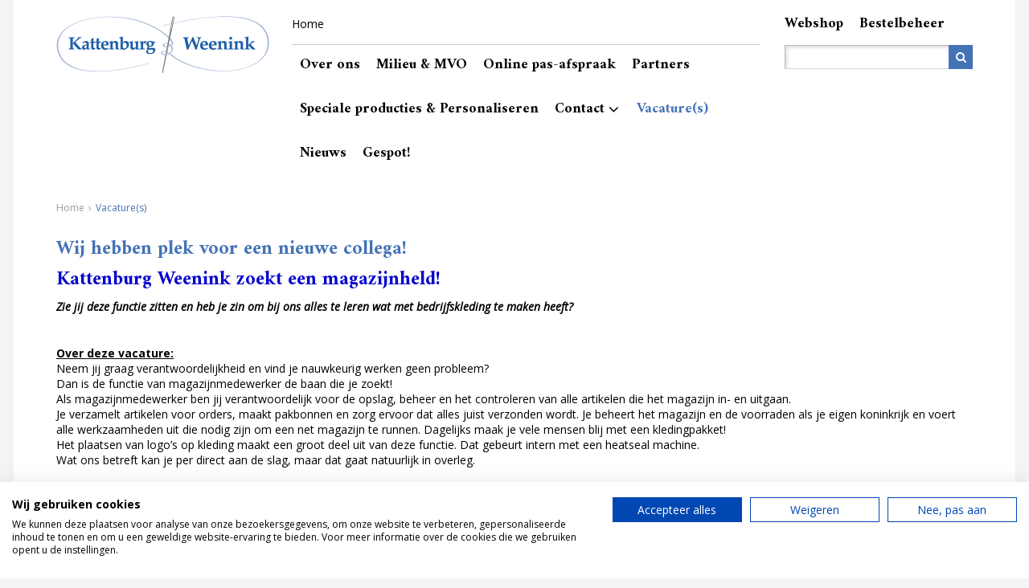

--- FILE ---
content_type: text/html; charset=utf-8
request_url: https://www.kattenburgweenink.nl/vacatures.aspx
body_size: 14680
content:

<!DOCTYPE html>
<html lang="nl">
<head><title>
	Vacature(s) | Kattenburg Weenink
</title>
<meta http-equiv="Content-Type" content="text/html; charset=utf-8" />
<meta name="viewport" content="width=device-width, initial-scale=1">
<meta name="referrer" content="origin-when-crossorigin">
 





<link rel="shortcut icon" href="/favicon.ico" />
<link href='//fonts.googleapis.com/css?family=Open+Sans:400,400italic,600,700' rel='stylesheet' type='text/css'>
<link href="//fonts.googleapis.com/css?family=Amiri:700,700i" rel="stylesheet">
<link href="/css/style.css" rel="stylesheet" type="text/css" /><script type="text/javascript" id="googlekey" src="//www.google.com/jsapi?key=AIzaSyArDbUseyMyOvyVEAV7zs3YRmWM1g9U_tw"></script>

<!--[if lt IE 9]>
    <script src="https://oss.maxcdn.com/html5shiv/3.7.2/html5shiv.min.js"></script>
    <script src="https://oss.maxcdn.com/respond/1.4.2/respond.min.js"></script>
<![endif]-->

<script type="text/javascript" src="/js/scripts.js"></script>
<!-- Google Tag Manager -->
<script>(function(w,d,s,l,i){w[l]=w[l]||[];w[l].push({'gtm.start':new Date().getTime(),event:'gtm.js'});var f=d.getElementsByTagName(s)[0],j=d.createElement(s),dl=l!='dataLayer'?'&l='+l:'';j.async=true;j.src='https://www.googletagmanager.com/gtm.js?id='+i+dl;f.parentNode.insertBefore(j,f);})(window,document,'script','dataLayer','GTM-N5J27NKH');</script>
<!-- End Google Tag Manager --></head>
<body class="thema-kattenburg">

<!-- Google Tag Manager -->
<noscript><iframe src='https://www.googletagmanager.com/ns.html?id=GTM-N5J27NKH' height='0' width='0' style='display:none;visibility:hidden'></iframe></noscript>
<!-- End Google Tag Manager -->

    

<form method="post" action="/vacatures.aspx" id="form1">
<div class="aspNetHidden">
<input type="hidden" name="__VIEWSTATE" id="__VIEWSTATE" value="BXdSRQbq9trmkdk0JhaUHTwJle/BDdiNOAUM5IkOIwAD62NNSIUfsYxouf3dD4AcchCxQZ7hixXLk505p9B2UmIEyL5Paf5ktjo8xPy4ETM=" />
</div>

<div class="aspNetHidden">

	<input type="hidden" name="__VIEWSTATEGENERATOR" id="__VIEWSTATEGENERATOR" value="0F298B56" />
</div>
    <header class="header">        
        <div class="wrapper wrapperwit padtop20 padbot0">
	        <div class="container">
                <div class="row topbalk">
                    <div class="col-lg-3 col-md-4 col-sm-12"><a href="/" class="logo" title="Kattenburg Weenink"><img width="265" src="/bestanden/KattenburgWeenink/Logo/w530-6867-1/logo-KattenburgWeenink.png" alt="Kattenburg Weenink" /></a></div>
                    <div class="col-lg-9 col-md-8 col-sm-12">
                        <div class="topmenu topmenu1 hidden-xs hidden-sm">
<ul class="nav nav-pills"><li><a href="/" class="intern"><span>Home</span></a></li></ul></div>
                        <div class="topmenu topmenu2 hidden-xs">
<ul class="nav nav-pills"><li><a href="http://shop.kattenburgweenink.nl/" target="_blank" class="extern"><span>Webshop</span></a></li><li><a href="http://www.weeninkbestelbeheer.nl/" target="_blank" class="extern"><span>Bestelbeheer</span></a></li></ul></div>
                        
<div class="hoofdmenu">
<nav class="navbar navbar-default dropdown-hover" role="navigation">
    <div class="navbar-header">
        <button type="button" class="navbar-toggle collapsed" data-toggle="collapse" data-target="#hoofdmenu-collapse">
            <div class="menutitel icon"><span class="icon-bar icon1"></span><span class="icon-bar icon2"></span><span class="icon-bar icon3"></span><span class="icon-bar icon4"></span></div>
            <div class="menutitel amiri"><span id="Hoofdmenu_lblMenu">Menu</span></div>
        </button>
        
    </div>
    <div class="collapse navbar-collapse" id="hoofdmenu-collapse">
        <div class="nav-collapse-topmenu menu1 visible-xs visible-sm"><ul class="nav navbar-nav"></ul></div>
		<ul class="nav navbar-nav"><li class="ishome"><a href="/"><span>Home</span></a></li><li><a href="/over-ons-.aspx"><b class="caret"><i class="fa fa-zwart fa-20 fa-angle-down"></i></b><span>Over ons </span></a></li><li><a href="/milieu-en-mvo.aspx"><b class="caret"><i class="fa fa-zwart fa-20 fa-angle-down"></i></b><span>Milieu & MVO</span></a></li><li><a href="/online-pas-afspraak.aspx"><b class="caret"><i class="fa fa-zwart fa-20 fa-angle-down"></i></b><span>Online pas-afspraak</span></a></li><li><a href="/partners.aspx"><b class="caret"><i class="fa fa-zwart fa-20 fa-angle-down"></i></b><span>Partners</span></a></li><li><a href="/speciale-producties-en-personaliseren.aspx"><b class="caret"><i class="fa fa-zwart fa-20 fa-angle-down"></i></b><span>Speciale producties & Personaliseren</span></a></li><li class="dropdown"><a href="/contact-.aspx" class="dropdown-toggle disabled" data-toggle="dropdown"><b class="caret"><i class="fa fa-zwart fa-20 fa-angle-down"></i></b><span>Contact </span></a><span class="pijl"><span class="min"></span><span class="plus"></span></span><ul class="dropdown-menu"><li><a href="/contact-/contactpersonen.aspx"><span>Contactpersonen</span></a></li><li><a href="/contact-/downloads.aspx"><span>Downloads</span></a></li></ul></li><li class="active"><a href="/vacatures.aspx"><b class="caret"><i class="fa fa-zwart fa-20 fa-angle-down"></i></b><span>Vacature(s)</span></a></li><li><a href="/nieuws.aspx"><b class="caret"><i class="fa fa-zwart fa-20 fa-angle-down"></i></b><span>Nieuws</span></a></li><li><a href="/gespot-.aspx"><b class="caret"><i class="fa fa-zwart fa-20 fa-angle-down"></i></b><span>Gespot! </span></a></li></ul>
        <div class="nav-collapse-topmenu menu2 visible-xs"><ul class="nav navbar-nav"></ul></div>
        <div class="nav-collapse-zoeken visible-xs visible-sm"><div class="inner"></div></div>
	</div>
    <div class="inact"></div>
</nav>
</div>
                        
<div class="cc_topzoeken">
    <div class="zoekentop">
        <input type="text" id="search-query" class="form-control zoek-input" />
        <a href="#" class="zoekbtn" id="btnSearch" onclick="return GaZoeken();"><i class="fa fa-wit fa-search"></i><span class="hidden">Zoeken</span></a>
        <script type="text/javascript">
            function GaZoeken() {
                var txt = document.getElementById('search-query').value;
                var url = '/zoeken.aspx?search=' + encodeURIComponent(txt);
                window.location = url;
                return false;
            }
        </script>
        
    </div>
</div>
                    </div>
                </div>
            </div>
        </div>
    </header>
    <div class="inhoud">
        
        <div class="wrapper wrapperwit padtop0">
            <div class="container">
    	        <div class="row">
                    <div class="col-md-12">
<div class="block breadcrumb" itemscope="" itemtype="http://schema.org/BreadcrumbList">
    
    
            <div class="item" itemprop="itemListElement" itemscope="" itemtype="http://schema.org/ListItem">
                <a id="BreadCrumb_repBreadcrumbs_hlUrl_0" itemprop="item" href="/"><span id="BreadCrumb_repBreadcrumbs_lblTitle_0" itemprop="name">Home</span></a>
                &rsaquo;
                <meta itemprop="position" content="1">
            </div>
        
    <div class="item current"><div class="item" itemprop="itemListElement" itemscope="" itemtype="http://schema.org/ListItem"><a itemprop="item" href="https://www.kattenburgweenink.nl/vacatures.aspx"><span itemprop="name">Vacature(s)</span></a><meta itemprop="position" content="2"></div></div>
</div></div>
                    <div class="col-md-12">
    <div class="cc_tekstinhoud block tag-"><div class="GecentreerdOnderTekst"><div class="tekst"><span class="header1">Wij hebben plek voor een nieuwe collega!</span>
 <h1><span style="color:#0000CD;"><span class="cf0">Kattenburg Weenink zoekt een magazijnheld!</span></span></h1>

<p><em><strong>Zie jij deze functie zitten en heb je zin om bij ons alles te leren wat met bedrijfskleding te maken heeft?</strong></em></p>

<p><br />
<u><strong>Over deze vacature:</strong></u><br />
Neem jij graag verantwoordelijkheid en vind je nauwkeurig werken geen probleem?<br />
Dan is de functie van magazijnmedewerker de baan die je zoekt!<br />
Als magazijnmedewerker ben jij verantwoordelijk voor de opslag, beheer en het controleren van alle artikelen die het magazijn in- en uitgaan.<br />
Je verzamelt artikelen voor orders, maakt pakbonnen en zorg ervoor dat alles juist verzonden wordt. Je beheert het magazijn en de voorraden als je eigen koninkrijk en voert alle werkzaamheden uit die nodig zijn om een net magazijn te runnen. Dagelijks maak je vele mensen blij met een kledingpakket!<br />
Het plaatsen van logo&rsquo;s op kleding maakt een groot deel uit van deze functie. Dat gebeurt intern met een heatseal machine.<br />
Wat ons betreft kan je per direct aan de slag, maar dat gaat natuurlijk in overleg.<br />
<br />
<u><strong>Waar kom je terecht:</strong></u><br />
In een team vak-gekken die je graag onder de vleugels neemt om je alles te leren wat nodig is.<br />
Heb jij ons wat te leren dan wordt dat gewaardeerd en luisteren we graag naar je.<br />
Je wordt ingewerkt en geholpen wanneer nodig. De radio zet je op je favoriete zender en je krijgt van ons natuurlijk een goed en leuk werkkleding pakket.<br />
Verder groeien binnen de organisatie is mogelijk als je dat wilt en ook vak-gek wordt.<br />
Voor de lunch nemen wij de tijd en diverse koffies, thee en warme chocomelk staan de hele dag tot je beschikking.<br />
Wij leveren bedrijfskleding door heel Nederland en daarbuiten, maar zijn met name zeer actief in de regio Rotterdam Rijnmond. Ons bedrijf bestaat al zo&rsquo;n 170 jaar, we zijn dus geen eendagsvlieg!</p>

<p><u><strong>Wie ben jij?</strong></u><br />
Jij bent (een beetje) stoer en vindt het geen probleem om te tillen en te sjouwen. Ook draai je je hand niet om voor licht computer-werk met Windows Office programma&rsquo;s en enkele softwareprogramma&rsquo;s die we je gaan leren.<br />
Logo&rsquo;s recht en op de juiste plek op kleding zetten vind je appeltje-eitje.<br />
Telefoneren en mailtjes schrijven, hoort bij het werk.<br />
Als je een rijbewijs hebt, is dat super. Dan kan je ook op pad om zendingen te halen en brengen.<br />
Diploma&rsquo;s&hellip;? Heb je die niet, dan is dat geen punt. We kijken naar de mens, niet naar de papieren.<br />
&nbsp;</p>

<p><u><strong>Gevraagd wordt:</strong></u></p>

<ul>
	<li>Een gezond stel hersenen en een goede dosis werklust,</li>
	<li>Je hebt, of bent bereid te behalen: een vorkheftruck-certificaat en een BHV-diploma.</li>
	<li>Je kan zelfstandig werken binnen een hecht team,</li>
	<li>Je beschikt over basiskennis van Microsoft Office (Outlook, Excel, Word)</li>
	<li>Goed Nederlands schrijven en spreken is gewenst.</li>
	<li>Rijbewijs (B) is een pr&eacute;, geen must.</li>
	<li>Ervaring met (bedrijfs)kleding is een pr&eacute;.<br />
	&nbsp;</li>
</ul>

<p><u><strong>Geboden wordt:</strong></u></p>

<ul>
	<li>Contract: Eerst voor bepaalde tijd, maar we hopen dat na een tijdje om te kunnen zetten naar een vast dienstverband,</li>
	<li>Uren: minimaal 32 uur, maximaal 40 uur per week (bij parttime: invulling in overleg),<br />
	Wij werken op vaste dagen/uren. Dus geen ploegendiensten, geen stukloon, geen prestatieloon, enz.</li>
	<li>Salaris: Marktconform maandsalaris op basis van leeftijd en ervaring, CAO: Fashion, Sport &amp; Lifestyle, Branche: Detail Handel</li>
	<li>Goede bijkomende arbeidsvoorwaarden, zoals 24 vakantiedagen (bij FT), vakantiegeld in mei (8%), een pensioenregeling.</li>
	<li>Reiskostenvergoeding (bij afstand &gt; 10 km)</li>
</ul>

<p><u>Werklocatie:</u><br />
Anthonetta Kuijlstraat 43, 3066 GS in Rotterdam</p>

<p><u>Solliciteren:</u><br />
Graag ontvangen we per mail een motivatiebrief waarin je laat weten waarom jij zin hebt om bij ons te komen werken en je CV.<br />
Schrijf iets over jezelf. Wij vinden het leuk om te weten &ldquo;What makes you tick/smile/shine&rdquo; !<br />
Zo leren we je alvast beter kennen.</p>

<p>Solliciteren kan <u>tot 27 januari 202</u>6.</p>

<p>Stuur jouw super enthousiaste e-mail met motivatie naar:&nbsp;<br />
toni@kattenburgweenink.nl (gericht aan mw. Toni Kattenburg)</p>

<p>Wij hopen dan snel de spreekwoordelijke pareltjes (ben jij dat?!) uit te nodigen voor een kennismakingsgesprek.</p>

<p>&gt;Acquisitie is prima, maar we zien de kandidaten dan wel als &quot;onze&quot; kandidaten zonder verplichting naar een bemiddelingsbedrijf.&lt;</p>

<p>&nbsp;</p>
</div><div class="afbeelding"><a href="/bestanden/KattenburgWeenink/Afbeeldingen/w800-8324-2/Teamwork_KW.jpg" class="imgpop" title="Afbeelding: Teamwork KW"><img src="/bestanden/KattenburgWeenink/Afbeeldingen/w350-8324-2/Teamwork_KW.jpg" width="350" alt="Afbeelding: Teamwork KW" /></a></div></div></div>   



</div>
  	            </div>
            </div>
        </div>
    </div>    
    <footer class="footer">
        <div class="wrapper wrapperblauw">
            <div class="container">
                <div class="row">
                    <div class="col-md-4 col-sm-4 col-xs-12 footerklm1"><div class="cc_tekstinhoud block tag-footeradres"><div class="AlleenTekst"><span class="header2">Kattenburg / Weenink </span>
 <p>Anthonetta Kuijlstraat 43 A &amp; B<br />
3066 GS, Rotterdam<br />
T: +31 (0)10 - 41 909 77<br />
E: <a href="mailto:info@kattenburgweenink.nl">info@kattenburgweenink.nl</a></p>
</div></div>   


</div>
                    <div class="col-md-4 col-sm-4 col-xs-12 footerklm2"></div>
                    <div class="col-md-4 col-sm-4 col-xs-12 footerklm3"><div class="cc_tekstinhoud block tag-footeradres2"><div class="RechtsUitgelijndBovenTekst"><div class="afbeelding"><img src="/bestanden/KattenburgWeenink/Logo/w530-6872-1/logofooter.png" alt="Afbeelding: logofooter" width="265" /></div><div class="tekst"> </div></div></div>   


</div>
                </div>
            </div>
	        <div class="container">
                <div class="row"><div class="col-md-12"><div class="tag-footercopyright"><div class="pull-left block"><div class="pull-left links"><a  ></a><a href="/disclaimer.aspx" >Disclaimer</a><a href="/sitemap.aspx" >Sitemap</a><a href="/voorwaarden.aspx" >Voorwaarden</a><a href="/privacy--en-cookieverklaring.aspx" >Privacy- en cookieverklaring</a></div><div class="pull-left kvk">KVK 09101394</div><div class="pull-left copy">&copy; 2016-2026 Kattenburg/Weenink</div></div></div></div></div>

                
            </div>
        </div>
    </footer>
         

<script src="/js/validators.js" type="text/javascript"></script>  </form>



</body>
</html>

--- FILE ---
content_type: application/javascript
request_url: https://www.kattenburgweenink.nl/js/validators.js
body_size: 3437
content:
ValidateAll = function () { if ((typeof (Page_Validators) != "undefined") && (Page_Validators != null)) { for (var i = 0; i < Page_Validators.length; i++) { ValidatorValidate(Page_Validators[i], Page_Validators[i].validationGroup, null); } } }
ValidatorUpdateIsValid = function (validateAllFirst) { if (validateAllFirst === true) { ValidateAll(); } Page_IsValid = AllValidatorsValid(Page_Validators); ClearValidatorCallouts(); return SetValidatorCallouts(); }
ValidatorValidate = function (val, validationGroup, event) { val.isvalid = true; if ((typeof (val.enabled) == 'undefined' || val.enabled != false) && IsValidationGroupMatch(val, validationGroup)) { if (typeof (val.evaluationfunction) == 'function') { val.isvalid = val.evaluationfunction(val); if (!val.isvalid && Page_InvalidControlToBeFocused == null && typeof (val.focusOnError) == 'string' && val.focusOnError == 't') { ValidatorSetFocus(val, event); } } } ClearValidatorCallouts(); SetValidatorCallouts(); ValidatorUpdateDisplay(val); }
SetValidatorCallouts = function ()
{
    var i; var pageValid = true; for (i = 0; i < Page_Validators.length; i++)
    {
        var inputControl = document.getElementById(Page_Validators[i].controltovalidate);
        var inputControlParent = inputControl ? inputControl.parentNode.parentNode : undefined;
        if (!Page_Validators[i].isvalid)
        {
            if (pageValid)
                inputControl.focus();
            if (inputControlParent) $(inputControlParent).addClass('error');
            $('.cc_formulier .btn, .cc_enquete .btn').attr('disabled', 'disabled');
            pageValid = false;
        }
    }
    return pageValid;
}
ClearValidatorCallouts = function ()
{
    var i; var invalidConrols = [];
    for (i = 0; i < Page_Validators.length; i++)
    {
        var inputControl = document.getElementById(Page_Validators[i].controltovalidate);
        var inputControlParent = inputControl ? inputControl.parentNode.parentNode : undefined;
        if (inputControlParent) $(inputControlParent).removeClass('error');
        $('.cc_formulier .btn, .cc_enquete .btn').removeAttr('disabled');
    }
}
ValidatorOnChange = function (event)
{
    if (!event) { event = window.event; }
    Page_InvalidControlToBeFocused = null; var targetedControl; if ((typeof (event.srcElement) != "undefined") && (event.srcElement != null)) { targetedControl = event.srcElement; }
    else { targetedControl = event.target; }
    var vals; if (typeof (targetedControl.Validators) != "undefined") { vals = targetedControl.Validators; }
    else { if (targetedControl.tagName.toLowerCase() == "label") { targetedControl = document.getElementById(targetedControl.htmlFor); vals = targetedControl.Validators; } }
    var i; if (vals == null)
        vals = Page_Validators; for (i = 0; i < vals.length; i++) { ValidatorValidate(vals[i], null, event); }
    ValidatorUpdateIsValid();
}
ValidatorUpdateDisplay = function (val)
{
    if (typeof (val.display) == "string")
    {
        if (val.display == "None") { return; }
        if (val.display == "Dynamic")
        {
            if (val.isvalid) $(val).hide("fast");
            else $(val).show("fast");
            return;
        }
    }
    if ((navigator.userAgent.indexOf("Mac") > -1) && (navigator.userAgent.indexOf("MSIE") > -1)) { val.style.display = val.isvalid ? "none" : "inline"; }
    val.style.visibility = val.isvalid ? "hidden" : "visible";
    val.style.display = val.isvalid ? "none" : "inline-block";
    val.style.color = val.isvalid ? "" : "";
    val.style.visibility = val.isvalid ? "hidden" : "visible";
}